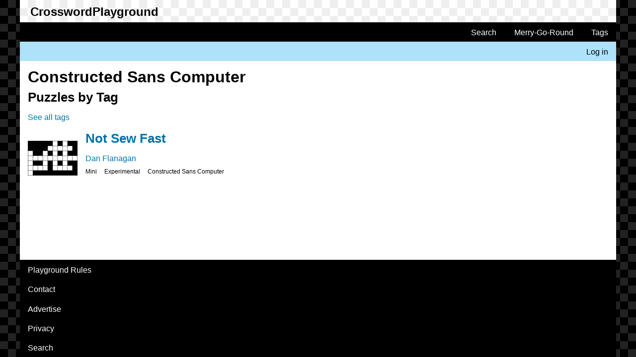

--- FILE ---
content_type: text/html; charset=UTF-8
request_url: https://www.crosswordplayground.com/tags/constructed-sans-computer
body_size: 2406
content:
<!DOCTYPE html>
<html lang="en" dir="ltr" prefix="og: https://ogp.me/ns#">
  <head>
    <meta charset="utf-8" />
<link rel="canonical" href="https://www.crosswordplayground.com/tags/constructed-sans-computer" />
<meta name="Generator" content="Drupal 11 (https://www.drupal.org)" />
<meta name="MobileOptimized" content="width" />
<meta name="HandheldFriendly" content="true" />
<meta name="viewport" content="width=device-width, initial-scale=1.0" />
<link rel="icon" href="/themes/custom/xwcp/favicon.ico" type="image/vnd.microsoft.icon" />

    <title>Constructed Sans Computer | CrosswordPlayground</title>
    <link rel="stylesheet" media="all" href="/sites/default/files/css/css_Q8IefoGbqP5Ow7G2HAKiEl8WtkcFWAygpRKD0jjvEBU.css?delta=0&amp;language=en&amp;theme=xwcp&amp;include=eJwlzEsKgEAMBNELBXMkibGRgYyRaX_j6QXdFG9VHkZ2nYwQ_11B2gKKZ4Ou2apFeSBhPY99nAs9T7SuucIzhJ076r84Cy7q16HmfATkvnzTJXKyeAEvgCq1" />
<link rel="stylesheet" media="all" href="/sites/default/files/css/css_EYQB9qNLLkLTroue3iGYks-bS3vpQVCYSxV0HLrr1mY.css?delta=1&amp;language=en&amp;theme=xwcp&amp;include=eJwlzEsKgEAMBNELBXMkibGRgYyRaX_j6QXdFG9VHkZ2nYwQ_11B2gKKZ4Ou2apFeSBhPY99nAs9T7SuucIzhJ076r84Cy7q16HmfATkvnzTJXKyeAEvgCq1" />

    
  </head>
  <body class="path-taxonomy">
        <a href="#main-content" class="visually-hidden focusable skip-link">
      Skip to main content
    </a>
    
      <div class="dialog-off-canvas-main-canvas" data-off-canvas-main-canvas>
    <div class="layout-container">

  <header role="banner">
      <div class="region region-header">
    <div id="block-sitebranding" class="block block-system block-system-branding-block">
  
    
        <a href="/" rel="home" class="site-logo">
      <img src="/themes/custom/xwcp/logo.svg" alt="Home" />
    </a>
      </div>
<nav role="navigation" aria-labelledby="block-xwcp-main-menu-menu" id="block-xwcp-main-menu" class="block block-menu navigation menu--main">
            
  <h2 class="visually-hidden" id="block-xwcp-main-menu-menu">Main navigation</h2>
  

        
                <ul class="menu menu--level-1">
                    <li class="menu-item">
        <a href="/search" title="Search for puzzles" data-drupal-link-system-path="search">Search</a>
              </li>
                <li class="menu-item">
        <a href="/merry-go-round" title="Find a random puzzle" data-drupal-link-system-path="node/14">Merry-Go-Round</a>
              </li>
                <li class="menu-item">
        <a href="/tags" title="Find puzzles based on tags" data-drupal-link-system-path="tags">Tags</a>
              </li>
        </ul>
  


  </nav>
<nav role="navigation" aria-labelledby="block-xwcp-account-menu-menu" id="block-xwcp-account-menu" class="block block-menu navigation menu--account">
            
  <h2 class="visually-hidden" id="block-xwcp-account-menu-menu">User account menu</h2>
  

        
                <ul class="menu menu--level-1">
                    <li class="menu-item">
        <a href="/user/login" data-drupal-link-system-path="user/login">Log in</a>
              </li>
        </ul>
  


  </nav>
<div data-drupal-messages-fallback class="hidden"></div>

  </div>

  </header>

  <main role="main">
    <a id="main-content" tabindex="-1"></a>
    <div class="layout-content">
        <div class="region region-content">
    <div id="block-pagetitle" class="block block-core block-page-title-block">
  
    
      
  <h1 class="page-title">Constructed Sans Computer</h1>


  </div>
<div id="block-xwcp-content" class="block block-system block-system-main-block">
  
    
      <div class="views-element-container"><div class="view view-taxonomy-term view-id-taxonomy_term view-display-id-page_1 js-view-dom-id-c0173cabda411a54d9e18c3a5a539b981c99e426d0163a74a166e9b913441e4b">
  
    
      <div class="view-header">
      <div id="taxonomy-term-17" class="taxonomy-term vocabulary-tags">
  
    
  <div class="content">
    
  </div>
</div>
<h2>Puzzles by Tag</h2>
<p><a href="/tags/">See all tags</a></p>
    </div>
      
      <div class="view-content">
          <div class="views-row"><article class="node node--type-crossword node--view-mode-teaser clearfix">
  
  
  <div>
      <div class="layout layout--onecol">
    <div  class="layout__region layout__region--content">
      <div class="block block-layout-builder block-field-blocknodecrosswordfield-crossword-file">
  
    
      
            <div class="field field--name-field-crossword-file field--type-crossword field--label-hidden field__item">  <a href="/puzzle/not-sew-fast" hreflang="en"><img src="/sites/default/files/styles/thumbnail/public/2021-05/crossword/27-thumbnail.png?itok=yoxSoxk_" alt="Not Sew Fast..." class="image-style-thumbnail" />

</a>
</div>
      
  </div>
<div class="block block-layout-builder block-field-blocknodecrosswordtitle">
  
    
      <span class="field field--name-title field--type-string field--label-hidden"><h2 class="teaser-title"><a href="/puzzle/not-sew-fast" hreflang="en">Not Sew Fast</a></h2>
</span>

  </div>
<div class="block block-layout-builder block-field-blocknodecrossworduid">
  
    
      <span class="field field--name-uid field--type-entity-reference field--label-hidden"><a href="/constructor/dan-flanagan" hreflang="en">Dan Flanagan</a></span>

  </div>
<div class="block block-layout-builder block-field-blocknodecrosswordfield-tags">
  
    
      
      <div class="field field--name-field-tags field--type-entity-reference field--label-hidden field__items">
              <div class="field__item"><a href="/tags/mini" hreflang="en">Mini</a></div>
              <div class="field__item"><a href="/tags/experimental" hreflang="en">Experimental</a></div>
              <div class="field__item"><a href="/tags/constructed-sans-computer" hreflang="en">Constructed Sans Computer</a></div>
          </div>
  
  </div>

    </div>
  </div>
  <div class="layout layout--onecol">
    <div >
      
    </div>
  </div>

  </div>
</article>
</div>

    </div>
  
      
          </div>
</div>

  </div>

  </div>

    </div>
    
    
  </main>

      <footer role="contentinfo">
        <div class="region region-footer">
    <nav role="navigation" aria-labelledby="block-footer-menu" id="block-footer" class="block block-menu navigation menu--footer">
            
  <h2 class="visually-hidden" id="block-footer-menu">Footer</h2>
  

        
                <ul class="menu menu--level-1">
                    <li class="menu-item">
        <a href="/playground-rules" data-drupal-link-system-path="node/12">Playground Rules</a>
              </li>
                <li class="menu-item">
        <a href="/contact" data-drupal-link-system-path="contact">Contact</a>
              </li>
                <li class="menu-item">
        <a href="/advertise" data-drupal-link-system-path="node/13">Advertise</a>
              </li>
                <li class="menu-item">
        <a href="/privacy" data-drupal-link-system-path="node/49">Privacy</a>
              </li>
                <li class="menu-item">
        <a href="/search" title="Search for puzzles" data-drupal-link-system-path="search">Search</a>
              </li>
        </ul>
  


  </nav>

  </div>

    </footer>
  
  
</div>
  </div>

    
    <script type="application/json" data-drupal-selector="drupal-settings-json">{"path":{"baseUrl":"\/","pathPrefix":"","currentPath":"taxonomy\/term\/17","currentPathIsAdmin":false,"isFront":false,"currentLanguage":"en"},"pluralDelimiter":"\u0003","suppressDeprecationErrors":true,"user":{"uid":0,"permissionsHash":"e3e459d2e2efe8e61c790752014192ef0231c8ee4e1749dac40240378a708e3a"}}</script>
<script src="/core/assets/vendor/jquery/jquery.min.js?v=4.0.0-rc.1"></script>
<script src="/sites/default/files/js/js_ag6LQvuq6FTaUghfZ6sgdWOMpszqCA5uteJXaoG_DSw.js?scope=footer&amp;delta=1&amp;language=en&amp;theme=xwcp&amp;include=eJyrKE8u0E_PyU9KzAEAGrMEYw"></script>

  </body>
</html>


--- FILE ---
content_type: text/css
request_url: https://www.crosswordplayground.com/sites/default/files/css/css_EYQB9qNLLkLTroue3iGYks-bS3vpQVCYSxV0HLrr1mY.css?delta=1&language=en&theme=xwcp&include=eJwlzEsKgEAMBNELBXMkibGRgYyRaX_j6QXdFG9VHkZ2nYwQ_11B2gKKZ4Ou2apFeSBhPY99nAs9T7SuucIzhJ076r84Cy7q16HmfATkvnzTJXKyeAEvgCq1
body_size: 5499
content:
/* @license MIT https://github.com/necolas/normalize.css/blob/3.0.3/LICENSE.md */
html{font-family:sans-serif;-ms-text-size-adjust:100%;-webkit-text-size-adjust:100%;}body{margin:0;}article,aside,details,figcaption,figure,footer,header,hgroup,main,menu,nav,section,summary{display:block;}audio,canvas,progress,video{display:inline-block;vertical-align:baseline;}audio:not([controls]){display:none;height:0;}[hidden],template{display:none;}a{background-color:transparent;}a:active,a:hover{outline:0;}abbr[title]{border-bottom:1px dotted;}b,strong{font-weight:bold;}dfn{font-style:italic;}h1{font-size:2em;margin:0.67em 0;}mark{background:#ff0;color:#000;}small{font-size:80%;}sub,sup{font-size:75%;line-height:0;position:relative;vertical-align:baseline;}sup{top:-0.5em;}sub{bottom:-0.25em;}img{border:0;}svg:not(:root){overflow:hidden;}figure{margin:1em 40px;}hr{box-sizing:content-box;height:0;}pre{overflow:auto;}code,kbd,pre,samp{font-family:monospace,monospace;font-size:1em;}button,input,optgroup,select,textarea{color:inherit;font:inherit;margin:0;}button{overflow:visible;}button,select{text-transform:none;}button,html input[type="button"],input[type="reset"],input[type="submit"]{-webkit-appearance:button;cursor:pointer;}button[disabled],html input[disabled]{cursor:default;}button::-moz-focus-inner,input::-moz-focus-inner{border:0;padding:0;}input{line-height:normal;}input[type="checkbox"],input[type="radio"]{box-sizing:border-box;padding:0;}input[type="number"]::-webkit-inner-spin-button,input[type="number"]::-webkit-outer-spin-button{height:auto;}input[type="search"]{-webkit-appearance:textfield;box-sizing:content-box;}input[type="search"]::-webkit-search-cancel-button,input[type="search"]::-webkit-search-decoration{-webkit-appearance:none;}fieldset{border:1px solid #c0c0c0;margin:0 2px;padding:0.35em 0.625em 0.75em;}legend{border:0;padding:0;}textarea{overflow:auto;}optgroup{font-weight:bold;}table{border-collapse:collapse;border-spacing:0;}td,th{padding:0;}
@media (min--moz-device-pixel-ratio:0){summary{display:list-item;}}
/* @license GPL-2.0-or-later https://www.drupal.org/licensing/faq */
.action-links{margin:1em 0;padding:0;list-style:none;}[dir="rtl"] .action-links{margin-right:0;}.action-links li{display:inline-block;margin:0 0.3em;}.action-links li:first-child{margin-left:0;}[dir="rtl"] .action-links li:first-child{margin-right:0;margin-left:0.3em;}.button-action{display:inline-block;padding:0.2em 0.5em 0.3em;text-decoration:none;line-height:160%;}.button-action::before{margin-left:-0.1em;padding-right:0.2em;content:"+";font-weight:900;}[dir="rtl"] .button-action::before{margin-right:-0.1em;margin-left:0;padding-right:0;padding-left:0.2em;}
.breadcrumb{padding-bottom:0.5em;}.breadcrumb ol{margin:0;padding:0;}[dir="rtl"] .breadcrumb ol{margin-right:0;}.breadcrumb li{display:inline;margin:0;padding:0;list-style-type:none;}.breadcrumb li::before{content:" \BB ";}.breadcrumb li:first-child::before{content:none;}
.button,.image-button{margin-right:1em;margin-left:1em;}.button:first-child,.image-button:first-child{margin-right:0;margin-left:0;}
.collapse-processed > summary{padding-right:0.5em;padding-left:0.5em;}.collapse-processed > summary::before{float:left;width:1em;height:1em;content:"";background:url(/themes/composer/classy/images/misc/menu-expanded.png) 0 100% no-repeat;}[dir="rtl"] .collapse-processed > summary::before{float:right;background-position:100% 100%;}.collapse-processed:not([open]) > summary::before{-ms-transform:rotate(-90deg);-webkit-transform:rotate(-90deg);transform:rotate(-90deg);background-position:25% 35%;}[dir="rtl"] .collapse-processed:not([open]) > summary::before{-ms-transform:rotate(90deg);-webkit-transform:rotate(90deg);transform:rotate(90deg);background-position:75% 35%;}
.container-inline label::after,.container-inline .label::after{content:":";}.form-type-radios .container-inline label::after,.form-type-checkboxes .container-inline label::after{content:"";}.form-type-radios .container-inline .form-type-radio,.form-type-checkboxes .container-inline .form-type-checkbox{margin:0 1em;}.container-inline .form-actions,.container-inline.form-actions{margin-top:0;margin-bottom:0;}
details{margin-top:1em;margin-bottom:1em;border:1px solid #ccc;}details > .details-wrapper{padding:0.5em 1.5em;}summary{padding:0.2em 0.5em;cursor:pointer;}
.exposed-filters .filters{float:left;margin-right:1em;}[dir="rtl"] .exposed-filters .filters{float:right;margin-right:0;margin-left:1em;}.exposed-filters .form-item{margin:0 0 0.1em 0;padding:0;}.exposed-filters .form-item label{float:left;width:10em;font-weight:normal;}[dir="rtl"] .exposed-filters .form-item label{float:right;}.exposed-filters .form-select{width:14em;}.exposed-filters .current-filters{margin-bottom:1em;}.exposed-filters .current-filters .placeholder{font-weight:bold;font-style:normal;}.exposed-filters .additional-filters{float:left;margin-right:1em;}[dir="rtl"] .exposed-filters .additional-filters{float:right;margin-right:0;margin-left:1em;}
.field__label{font-weight:bold;}.field--label-inline .field__label,.field--label-inline .field__items{float:left;}.field--label-inline .field__label,.field--label-inline > .field__item,.field--label-inline .field__items{padding-right:0.5em;}[dir="rtl"] .field--label-inline .field__label,[dir="rtl"] .field--label-inline .field__items{padding-right:0;padding-left:0.5em;}.field--label-inline .field__label::after{content:":";}
form .field-multiple-table{margin:0;}form .field-multiple-table .field-multiple-drag{width:30px;padding-right:0;}[dir="rtl"] form .field-multiple-table .field-multiple-drag{padding-left:0;}form .field-multiple-table .field-multiple-drag .tabledrag-handle{padding-right:0.5em;}[dir="rtl"] form .field-multiple-table .field-multiple-drag .tabledrag-handle{padding-right:0;padding-left:0.5em;}form .field-add-more-submit{margin:0.5em 0 0;}.form-item,.form-actions{margin-top:1em;margin-bottom:1em;}tr.odd .form-item,tr.even .form-item{margin-top:0;margin-bottom:0;}.form-composite > .fieldset-wrapper > .description,.form-item .description{font-size:0.85em;}label.option{display:inline;font-weight:normal;}.form-composite > legend,.label{display:inline;margin:0;padding:0;font-size:inherit;font-weight:bold;}.form-checkboxes .form-item,.form-radios .form-item{margin-top:0.4em;margin-bottom:0.4em;}.form-type-radio .description,.form-type-checkbox .description{margin-left:2.4em;}[dir="rtl"] .form-type-radio .description,[dir="rtl"] .form-type-checkbox .description{margin-right:2.4em;margin-left:0;}.marker{color:#e00;}.form-required::after{display:inline-block;width:6px;height:6px;margin:0 0.3em;content:"";vertical-align:super;background-image:url(/themes/composer/classy/images/icons/ee0000/required.svg);background-repeat:no-repeat;background-size:6px 6px;}abbr.tabledrag-changed,abbr.ajax-changed{border-bottom:none;}.form-item input.error,.form-item textarea.error,.form-item select.error{border:2px solid red;}.form-item--error-message::before{display:inline-block;width:14px;height:14px;content:"";vertical-align:sub;background:url(/themes/composer/classy/images/icons/e32700/error.svg) no-repeat;background-size:contain;}
.icon-help{padding:1px 0 1px 20px;background:url(/themes/composer/classy/images/misc/help.png) 0 50% no-repeat;}[dir="rtl"] .icon-help{padding:1px 20px 1px 0;background-position:100% 50%;}.feed-icon{display:block;overflow:hidden;width:16px;height:16px;text-indent:-9999px;background:url(/themes/composer/classy/images/misc/feed.svg) no-repeat;}
.form--inline .form-item{float:left;margin-right:0.5em;}[dir="rtl"] .form--inline .form-item{float:right;margin-right:0;margin-left:0.5em;}[dir="rtl"] .views-filterable-options-controls .form-item{margin-right:2%;}.form--inline .form-item-separator{margin-top:2.3em;margin-right:1em;margin-left:0.5em;}[dir="rtl"] .form--inline .form-item-separator{margin-right:0.5em;margin-left:1em;}.form--inline .form-actions{clear:left;}[dir="rtl"] .form--inline .form-actions{clear:right;}
.item-list .title{font-weight:bold;}.item-list ul{margin:0 0 0.75em 0;padding:0;}.item-list li{margin:0 0 0.25em 1.5em;padding:0;}[dir="rtl"] .item-list li{margin:0 1.5em 0.25em 0;}.item-list--comma-list{display:inline;}.item-list--comma-list .item-list__comma-list,.item-list__comma-list li,[dir="rtl"] .item-list--comma-list .item-list__comma-list,[dir="rtl"] .item-list__comma-list li{margin:0;}
button.link{margin:0;padding:0;cursor:pointer;border:0;background:transparent;font-size:1em;}label button.link{font-weight:bold;}
ul.inline,ul.links.inline{display:inline;padding-left:0;}[dir="rtl"] ul.inline,[dir="rtl"] ul.links.inline{padding-right:0;padding-left:15px;}ul.inline li{display:inline;padding:0 0.5em;list-style-type:none;}ul.links a.is-active{color:#000;}
ul.menu{margin-left:1em;padding:0;list-style:none outside;text-align:left;}[dir="rtl"] ul.menu{margin-right:1em;margin-left:0;text-align:right;}.menu-item--expanded{list-style-type:circle;list-style-image:url(/themes/composer/classy/images/misc/menu-expanded.png);}.menu-item--collapsed{list-style-type:disc;list-style-image:url(/themes/composer/classy/images/misc/menu-collapsed.png);}[dir="rtl"] .menu-item--collapsed{list-style-image:url(/themes/composer/classy/images/misc/menu-collapsed-rtl.png);}.menu-item{margin:0;padding-top:0.2em;}ul.menu a.is-active{color:#000;}
.more-link{display:block;text-align:right;}[dir="rtl"] .more-link{text-align:left;}
.pager__items{clear:both;text-align:center;}.pager__item{display:inline;padding:0.5em;}.pager__item.is-active{font-weight:bold;}
tr.drag{background-color:#fffff0;}tr.drag-previous{background-color:#ffd;}body div.tabledrag-changed-warning{margin-bottom:0.5em;}
tr.selected td{background:#ffc;}td.checkbox,th.checkbox{text-align:center;}[dir="rtl"] td.checkbox,[dir="rtl"] th.checkbox{text-align:center;}
th.is-active img{display:inline;}td.is-active{background-color:#ddd;}
div.tabs{margin:1em 0;}ul.tabs{margin:0 0 0.5em;padding:0;list-style:none;}.tabs > li{display:inline-block;margin-right:0.3em;}[dir="rtl"] .tabs > li{margin-right:0;margin-left:0.3em;}.tabs a{display:block;padding:0.2em 1em;text-decoration:none;}.tabs a.is-active{background-color:#eee;}.tabs a:focus,.tabs a:hover{background-color:#f5f5f5;}
.form-textarea-wrapper textarea{display:block;box-sizing:border-box;width:100%;margin:0;}
.ui-dialog--narrow{max-width:500px;}@media screen and (max-width:600px){.ui-dialog--narrow{min-width:95%;max-width:95%;}}
.messages{padding:15px 20px 15px 35px;word-wrap:break-word;border:1px solid;border-width:1px 1px 1px 0;border-radius:2px;background:no-repeat 10px 17px;overflow-wrap:break-word;}[dir="rtl"] .messages{padding-right:35px;padding-left:20px;text-align:right;border-width:1px 0 1px 1px;background-position:right 10px top 17px;}.messages + .messages{margin-top:1.538em;}.messages__list{margin:0;padding:0;list-style:none;}.messages__item + .messages__item{margin-top:0.769em;}.messages--status{color:#325e1c;border-color:#c9e1bd #c9e1bd #c9e1bd transparent;background-color:#f3faef;background-image:url(/themes/composer/classy/images/icons/73b355/check.svg);box-shadow:-8px 0 0 #77b259;}[dir="rtl"] .messages--status{margin-left:0;border-color:#c9e1bd transparent #c9e1bd #c9e1bd;box-shadow:8px 0 0 #77b259;}.messages--warning{color:#734c00;border-color:#f4daa6 #f4daa6 #f4daa6 transparent;background-color:#fdf8ed;background-image:url(/themes/composer/classy/images/icons/e29700/warning.svg);box-shadow:-8px 0 0 #e09600;}[dir="rtl"] .messages--warning{border-color:#f4daa6 transparent #f4daa6 #f4daa6;box-shadow:8px 0 0 #e09600;}.messages--error{color:#a51b00;border-color:#f9c9bf #f9c9bf #f9c9bf transparent;background-color:#fcf4f2;background-image:url(/themes/composer/classy/images/icons/e32700/error.svg);box-shadow:-8px 0 0 #e62600;}[dir="rtl"] .messages--error{border-color:#f9c9bf transparent #f9c9bf #f9c9bf;box-shadow:8px 0 0 #e62600;}.messages--error p.error{color:#a51b00;}
html{font-family:Helvetica,sans-serif;font-size:16px;}body{margin:0;padding:0;max-width:1200px;margin:auto;background:white;line-height:1.3em;}p{font-size:16px;}.layout-container{margin:0;display:flex;flex-direction:column;min-height:100vh;}h1,.h1{font-size:1.6rem;}.layout-bg-section h1{font-size:3rem;line-height:1.1em;}h2,.h2{font-size:1.3rem;}h3,.h3{font-size:1.2rem;}h4,.h4{font-size:1.1rem;}@media (min-width:639px){h1,.h1{font-size:2rem;}.layout-bg-section h1{font-size:6vw;}h2,.h2{font-size:1.6rem;}h3,.h3{font-size:1.3rem;}h4,.h4{font-size:1.1rem;}}h2.checkered,h3.checkered{margin-top:0;margin-left:-1rem;margin-right:-1rem;padding:1em 1rem;color:#0072a9;}a,a:visited,a:hover,a:focus,a:active{color:#0072a9;text-decoration:none;}a:hover,a:focus,a:active{text-decoration:underline;}.checkered,.btn--cta,.view-merry-go-round .pager__item a,input[type="submit"],#block-sitebranding{background-color:transparent;background-image:linear-gradient(45deg,#eee 25%,transparent 25%),linear-gradient(135deg,#eee 25%,transparent 25%),linear-gradient(45deg,transparent 75%,#eee 75%),linear-gradient(135deg,transparent 75%,#eee 75%);background-position:0 0,1rem 0,1rem calc(-1 * 1rem),0 calc(-1 * 1rem);background-size:calc(2 * 1rem) calc(2 * 1rem);}html{background-color:black;background-image:linear-gradient(45deg,#222 25%,transparent 25%),linear-gradient(135deg,#222 25%,transparent 25%),linear-gradient(45deg,transparent 75%,#222 75%),linear-gradient(135deg,transparent 75%,#222 75%);background-position:0 0,1rem 0,1rem calc(-1 * 1rem),0 calc(-1 * 1rem);background-size:calc(2 * 1rem) calc(2 * 1rem);}.messages{background:none;background-color:orange;color:#333;font-size:24px;box-shadow:none;border:none}#block-xwcp-main-menu{background-color:black;}#block-xwcp-main-menu a{color:white;}#block-xwcp-account-menu{background-color:#aee2fb;}#block-xwcp-account-menu a{color:black;}#block-xwcp-local-tasks{background-color:#0072a9;margin:0 -1rem;}#block-xwcp-local-tasks a{color:white;background:none;}#block-xwcp-local-tasks a.is-active{color:#aee2fb;}#block-xwcp-local-tasks a:hover{color:white;background:none;}header nav ul.menu{margin:0;padding:0;text-align:right;}header li{display:inline-block;}header nav a{display:block;text-decoration:none;padding:0.5em 1em;}footer{background-color:black;margin-top:auto;}#block-footer ul{margin:0;padding:0;}#block-footer a{display:inline-block;color:white;padding:0.5em 1em;}.layout-content{padding:0 1rem;}.layout-bg-section{margin-left:-1rem;margin-right:-1rem;}.node--type-crossword.node--view-mode-teaser .block-field-blocknodecrosswordfield-crossword-file,.node--type-crossword.node--view-mode-dated-teaser .block-field-blocknodecrosswordfield-crossword-file{float:left;padding-right:1rem;}.node--view-mode-teaser,.node--view-mode-dated-teaser{margin-bottom:1rem;}.field--name-field-tags .field__item{display:inline-block;padding:0 1em 0.25em 0;text-transform:capitalize;}.node--view-mode-teaser .field--name-field-tags,.node--view-mode-dated-teaser .field--name-field-tags{font-size:0.75rem;margin-top:0.5em;}.node--view-mode-teaser .field--name-field-tags a{color:black;}.crossword-clue{margin-bottom:0.25em}.node--type-crossword .field--name-field-inside-jokes,.node--type-crossword .field--name-field-rated-r{font-size:1.5rem;color:red;}.layout--twocol-section{margin:0 -1rem;}.layout--twocol-section,.layout--twocol-section *{box-sizing:border-box;}.layout--twocol-section > .layout__region{padding:0 1em;}.view-id-tags .view-content{column-count:3;column-gap:1rem;}.view-id-tags .views-row{margin-bottom:1rem;}@media (min-width:639px){.view-id-tags .view-content{column-count:4;}}
label,.label{display:block;margin-bottom:0.25em;}input{max-width:100%;}input[type="password"],input[type="text"],input[type="email"],textarea,select{padding:0.25em;border:2px solid #0072a9;border-radius:0;margin-bottom:0.25em;}button,input[type="submit"],.btn,.btn:visited{color:black;padding:0.5em;border:2px solid #9a9595;border-radius:1em;appearance:none;-webkit-appearance:none;font-weight:bold;display:inline-block;}.btn:active,.btn:focus,input[type="submit"]:active,input[type="submit"]:focus{border:2px solid #0072a9;}.btn--cta,.btn--cta:visited,input[type="submit"]{border:2px solid #aee2fb;background-color:#aee2fb;text-shadow:0.1em 0.1em #aee2fb;font-size:30px;padding:1em;}input[type="submit"]{padding:0.25em;}.node-form label,.node-form .label{font-weight:normal;font-size:1.3rem;}.node-form .entity-meta{display:none;}[data-drupal-selector="edit-field-tags-wrapper"]{text-align:left;}[data-drupal-selector="edit-field-tags-wrapper"] .label{padding-left:30px;}.form-type-entity-autocomplete{max-width:300px;}.field--widget-file-generic-crossword{background-color:#ddd;padding:1em;line-height:1.25em;}.form-managed-file{padding:1em;background-color:white;border:2px solid #0072a9;margin-bottom:1em;}.view-merry-go-round .pager__item{display:none;}.view-merry-go-round .pager__item.pager__item--previous{display:block;}.view-merry-go-round .pager__item.pager__item--next:nth-child(2){display:block;}.view-merry-go-round .pager__item a,.view-merry-go-round .pager__item a:hover,.view-merry-go-round .pager__item a:visited{color:black;border-radius:1em;appearance:none;-webkit-appearance:none;font-weight:bold;display:inline-block;border:2px solid #aee2fb;background-color:#aee2fb;text-shadow:0.1em 0.1em #aee2fb;font-size:30px;padding:1em;}.view-merry-go-round .pager__item a:active,.view-merry-go-round .pager__item a:focus{border:2px solid #0072a9;}
.crossword-controls{background-color:#ddd;padding:1rem;align-items:center;}.crossword-controls .form-item{margin-bottom:0;}@media (max-width:639px){.crossword-controls{display:block;text-align:center;}.crossword-buttons{margin-bottom:1rem;}.crossword-controls .form-type-checkbox label{margin-bottom:0.25rem;}.crossword-controls .form-item{margin-bottom:1rem;}}.crossword-instructions-container{background-color:#ddd;}.crossword-controls .form-type-checkbox{display:inline-block;}.crossword-controls .form-type-checkbox input{display:none;}.crossword-controls .form-type-checkbox label{padding:0.25em;padding-left:1.5em;position:relative;background-color:#9a9595;color:white;margin-bottom:0;}.crossword-controls .form-type-checkbox label:before{content:"✘";position:absolute;top:50%;left:0.5rem;transform:translateY(-50%);}.crossword-controls .form-type-checkbox input:checked + label{color:black;background-color:honeydew;}.crossword-controls .form-type-checkbox input:checked + label:before{content:"✔";position:absolute;top:50%;left:0.5rem;transform:translateY(-50%);}.crossword-controls .button-instructions{background-color:white;padding:0.25em;position:relative;color:black;}.crossword-buttons button{padding:0.5rem 1rem;}.crossword-dir-change{color:black;padding:0;}.crossword-square[data-circle]:after{box-sizing:border-box;}@media print{.crossword-controls{display:none !important;}footer{display:none !important;}nav{display:none !important;}.crossword{break-before:avoid-page;break-after:page;}.crossword-clue{line-height:1.1em;}.clues-and-congrats{display:none;}.crossword-square .numeral{font-size:8px;}html{background:none !important;}#block-sitebranding{background:none !important;border-bottom:1px solid black
    margin-bottom:5px;}.layout--twocol-section h1{font-size:16px;display:inline-block;border-right:2px solid black;padding-right:0.5em;}.layout--twocol-section h2{font-size:14px;}.block-field-blocknodecrosswordtitle,.block-field-blocknodecrossworduid{display:inline-block}.block-field-blocknodecrosswordfield-tags{display:none;}.block-field-blocknodecrosswordbody > h2{display:none;}.block-field-blocknodecrosswordbody{margin-top:-12px;}.block-field-blocknodecrosswordbody p{font-size:12px;margin:0.3em;line-height:14px;}*{-webkit-print-color-adjust:exact !important;color-adjust:exact !important;}}
.region-notice{display:none;position:fixed;bottom:0;left:0;width:100%;background-color:lightgray;}.close-notice{position:absolute;top:1em;right:1em;}


--- FILE ---
content_type: image/svg+xml
request_url: https://www.crosswordplayground.com/themes/custom/xwcp/logo.svg
body_size: -204
content:
<svg xmlns="http://www.w3.org/2000/svg" width="300" height="40">
  <text x="50%" y="63%" text-anchor="middle" alignment-baseline="middle" style="font-family: Arial, 'Helvetica Neue', Helvetica; fill: black; font-weight: 900; font-size: 24px;">CrosswordPlayground</text>
</svg>
